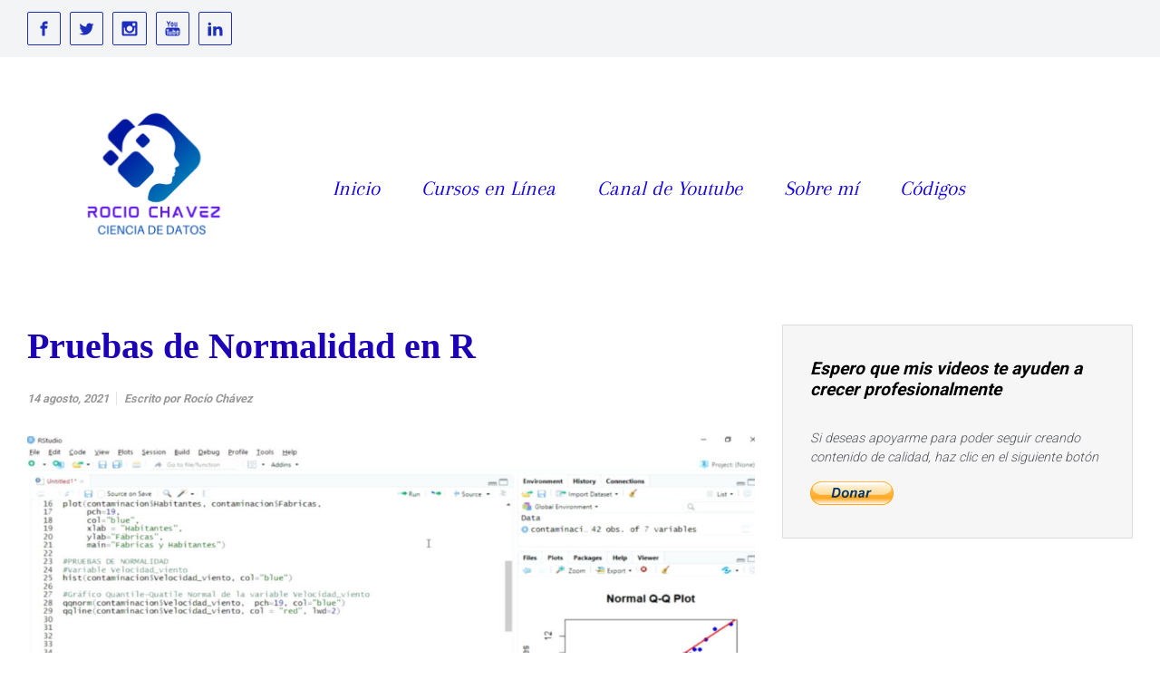

--- FILE ---
content_type: text/html; charset=UTF-8
request_url: https://rociochavezml.com/pruebas-de-normalidad-en-r/
body_size: 12316
content:

    <!DOCTYPE html>
<html itemscope="itemscope" itemtype="http://schema.org/WebPage"lang="es-MX">
    <head>
        <meta charset="UTF-8"/>
        <meta name="viewport" content="width=device-width, initial-scale=1.0"/>
        <meta http-equiv="X-UA-Compatible" content="IE=edge"/>
		<title>Pruebas de Normalidad en R &#8211; Aprende Ciencia de Datos con Roc&iacute;o Ch&aacute;vez</title>
<style type='text/css'>
</style>
<meta name='robots' content='max-image-preview:large' />
<script type='application/javascript'>console.log('PixelYourSite Free version 9.3.6');</script>
<link rel='dns-prefetch' href='//www.googletagmanager.com' />
<link rel="alternate" type="application/rss+xml" title="Aprende Ciencia de Datos con Roc&iacute;o Ch&aacute;vez &raquo; Feed" href="https://rociochavezml.com/feed/" />
<link rel="alternate" type="application/rss+xml" title="Aprende Ciencia de Datos con Roc&iacute;o Ch&aacute;vez &raquo; RSS de los comentarios" href="https://rociochavezml.com/comments/feed/" />
<script type="text/javascript">
window._wpemojiSettings = {"baseUrl":"https:\/\/s.w.org\/images\/core\/emoji\/14.0.0\/72x72\/","ext":".png","svgUrl":"https:\/\/s.w.org\/images\/core\/emoji\/14.0.0\/svg\/","svgExt":".svg","source":{"concatemoji":"https:\/\/rociochavezml.com\/wp-includes\/js\/wp-emoji-release.min.js"}};
/*! This file is auto-generated */
!function(e,a,t){var n,r,o,i=a.createElement("canvas"),p=i.getContext&&i.getContext("2d");function s(e,t){p.clearRect(0,0,i.width,i.height),p.fillText(e,0,0);e=i.toDataURL();return p.clearRect(0,0,i.width,i.height),p.fillText(t,0,0),e===i.toDataURL()}function c(e){var t=a.createElement("script");t.src=e,t.defer=t.type="text/javascript",a.getElementsByTagName("head")[0].appendChild(t)}for(o=Array("flag","emoji"),t.supports={everything:!0,everythingExceptFlag:!0},r=0;r<o.length;r++)t.supports[o[r]]=function(e){if(p&&p.fillText)switch(p.textBaseline="top",p.font="600 32px Arial",e){case"flag":return s("\ud83c\udff3\ufe0f\u200d\u26a7\ufe0f","\ud83c\udff3\ufe0f\u200b\u26a7\ufe0f")?!1:!s("\ud83c\uddfa\ud83c\uddf3","\ud83c\uddfa\u200b\ud83c\uddf3")&&!s("\ud83c\udff4\udb40\udc67\udb40\udc62\udb40\udc65\udb40\udc6e\udb40\udc67\udb40\udc7f","\ud83c\udff4\u200b\udb40\udc67\u200b\udb40\udc62\u200b\udb40\udc65\u200b\udb40\udc6e\u200b\udb40\udc67\u200b\udb40\udc7f");case"emoji":return!s("\ud83e\udef1\ud83c\udffb\u200d\ud83e\udef2\ud83c\udfff","\ud83e\udef1\ud83c\udffb\u200b\ud83e\udef2\ud83c\udfff")}return!1}(o[r]),t.supports.everything=t.supports.everything&&t.supports[o[r]],"flag"!==o[r]&&(t.supports.everythingExceptFlag=t.supports.everythingExceptFlag&&t.supports[o[r]]);t.supports.everythingExceptFlag=t.supports.everythingExceptFlag&&!t.supports.flag,t.DOMReady=!1,t.readyCallback=function(){t.DOMReady=!0},t.supports.everything||(n=function(){t.readyCallback()},a.addEventListener?(a.addEventListener("DOMContentLoaded",n,!1),e.addEventListener("load",n,!1)):(e.attachEvent("onload",n),a.attachEvent("onreadystatechange",function(){"complete"===a.readyState&&t.readyCallback()})),(e=t.source||{}).concatemoji?c(e.concatemoji):e.wpemoji&&e.twemoji&&(c(e.twemoji),c(e.wpemoji)))}(window,document,window._wpemojiSettings);
</script>
<style type="text/css">
img.wp-smiley,
img.emoji {
	display: inline !important;
	border: none !important;
	box-shadow: none !important;
	height: 1em !important;
	width: 1em !important;
	margin: 0 0.07em !important;
	vertical-align: -0.1em !important;
	background: none !important;
	padding: 0 !important;
}
</style>
	<link rel='stylesheet' id='wp-block-library-css' href='https://rociochavezml.com/wp-includes/css/dist/block-library/style.min.css' type='text/css' media='all' />
<link rel='stylesheet' id='classic-theme-styles-css' href='https://rociochavezml.com/wp-includes/css/classic-themes.min.css' type='text/css' media='all' />
<style id='global-styles-inline-css' type='text/css'>
body{--wp--preset--color--black: #000000;--wp--preset--color--cyan-bluish-gray: #abb8c3;--wp--preset--color--white: #ffffff;--wp--preset--color--pale-pink: #f78da7;--wp--preset--color--vivid-red: #cf2e2e;--wp--preset--color--luminous-vivid-orange: #ff6900;--wp--preset--color--luminous-vivid-amber: #fcb900;--wp--preset--color--light-green-cyan: #7bdcb5;--wp--preset--color--vivid-green-cyan: #00d084;--wp--preset--color--pale-cyan-blue: #8ed1fc;--wp--preset--color--vivid-cyan-blue: #0693e3;--wp--preset--color--vivid-purple: #9b51e0;--wp--preset--gradient--vivid-cyan-blue-to-vivid-purple: linear-gradient(135deg,rgba(6,147,227,1) 0%,rgb(155,81,224) 100%);--wp--preset--gradient--light-green-cyan-to-vivid-green-cyan: linear-gradient(135deg,rgb(122,220,180) 0%,rgb(0,208,130) 100%);--wp--preset--gradient--luminous-vivid-amber-to-luminous-vivid-orange: linear-gradient(135deg,rgba(252,185,0,1) 0%,rgba(255,105,0,1) 100%);--wp--preset--gradient--luminous-vivid-orange-to-vivid-red: linear-gradient(135deg,rgba(255,105,0,1) 0%,rgb(207,46,46) 100%);--wp--preset--gradient--very-light-gray-to-cyan-bluish-gray: linear-gradient(135deg,rgb(238,238,238) 0%,rgb(169,184,195) 100%);--wp--preset--gradient--cool-to-warm-spectrum: linear-gradient(135deg,rgb(74,234,220) 0%,rgb(151,120,209) 20%,rgb(207,42,186) 40%,rgb(238,44,130) 60%,rgb(251,105,98) 80%,rgb(254,248,76) 100%);--wp--preset--gradient--blush-light-purple: linear-gradient(135deg,rgb(255,206,236) 0%,rgb(152,150,240) 100%);--wp--preset--gradient--blush-bordeaux: linear-gradient(135deg,rgb(254,205,165) 0%,rgb(254,45,45) 50%,rgb(107,0,62) 100%);--wp--preset--gradient--luminous-dusk: linear-gradient(135deg,rgb(255,203,112) 0%,rgb(199,81,192) 50%,rgb(65,88,208) 100%);--wp--preset--gradient--pale-ocean: linear-gradient(135deg,rgb(255,245,203) 0%,rgb(182,227,212) 50%,rgb(51,167,181) 100%);--wp--preset--gradient--electric-grass: linear-gradient(135deg,rgb(202,248,128) 0%,rgb(113,206,126) 100%);--wp--preset--gradient--midnight: linear-gradient(135deg,rgb(2,3,129) 0%,rgb(40,116,252) 100%);--wp--preset--duotone--dark-grayscale: url('#wp-duotone-dark-grayscale');--wp--preset--duotone--grayscale: url('#wp-duotone-grayscale');--wp--preset--duotone--purple-yellow: url('#wp-duotone-purple-yellow');--wp--preset--duotone--blue-red: url('#wp-duotone-blue-red');--wp--preset--duotone--midnight: url('#wp-duotone-midnight');--wp--preset--duotone--magenta-yellow: url('#wp-duotone-magenta-yellow');--wp--preset--duotone--purple-green: url('#wp-duotone-purple-green');--wp--preset--duotone--blue-orange: url('#wp-duotone-blue-orange');--wp--preset--font-size--small: 13px;--wp--preset--font-size--medium: 20px;--wp--preset--font-size--large: 36px;--wp--preset--font-size--x-large: 42px;--wp--preset--spacing--20: 0.44rem;--wp--preset--spacing--30: 0.67rem;--wp--preset--spacing--40: 1rem;--wp--preset--spacing--50: 1.5rem;--wp--preset--spacing--60: 2.25rem;--wp--preset--spacing--70: 3.38rem;--wp--preset--spacing--80: 5.06rem;--wp--preset--shadow--natural: 6px 6px 9px rgba(0, 0, 0, 0.2);--wp--preset--shadow--deep: 12px 12px 50px rgba(0, 0, 0, 0.4);--wp--preset--shadow--sharp: 6px 6px 0px rgba(0, 0, 0, 0.2);--wp--preset--shadow--outlined: 6px 6px 0px -3px rgba(255, 255, 255, 1), 6px 6px rgba(0, 0, 0, 1);--wp--preset--shadow--crisp: 6px 6px 0px rgba(0, 0, 0, 1);}:where(.is-layout-flex){gap: 0.5em;}body .is-layout-flow > .alignleft{float: left;margin-inline-start: 0;margin-inline-end: 2em;}body .is-layout-flow > .alignright{float: right;margin-inline-start: 2em;margin-inline-end: 0;}body .is-layout-flow > .aligncenter{margin-left: auto !important;margin-right: auto !important;}body .is-layout-constrained > .alignleft{float: left;margin-inline-start: 0;margin-inline-end: 2em;}body .is-layout-constrained > .alignright{float: right;margin-inline-start: 2em;margin-inline-end: 0;}body .is-layout-constrained > .aligncenter{margin-left: auto !important;margin-right: auto !important;}body .is-layout-constrained > :where(:not(.alignleft):not(.alignright):not(.alignfull)){max-width: var(--wp--style--global--content-size);margin-left: auto !important;margin-right: auto !important;}body .is-layout-constrained > .alignwide{max-width: var(--wp--style--global--wide-size);}body .is-layout-flex{display: flex;}body .is-layout-flex{flex-wrap: wrap;align-items: center;}body .is-layout-flex > *{margin: 0;}:where(.wp-block-columns.is-layout-flex){gap: 2em;}.has-black-color{color: var(--wp--preset--color--black) !important;}.has-cyan-bluish-gray-color{color: var(--wp--preset--color--cyan-bluish-gray) !important;}.has-white-color{color: var(--wp--preset--color--white) !important;}.has-pale-pink-color{color: var(--wp--preset--color--pale-pink) !important;}.has-vivid-red-color{color: var(--wp--preset--color--vivid-red) !important;}.has-luminous-vivid-orange-color{color: var(--wp--preset--color--luminous-vivid-orange) !important;}.has-luminous-vivid-amber-color{color: var(--wp--preset--color--luminous-vivid-amber) !important;}.has-light-green-cyan-color{color: var(--wp--preset--color--light-green-cyan) !important;}.has-vivid-green-cyan-color{color: var(--wp--preset--color--vivid-green-cyan) !important;}.has-pale-cyan-blue-color{color: var(--wp--preset--color--pale-cyan-blue) !important;}.has-vivid-cyan-blue-color{color: var(--wp--preset--color--vivid-cyan-blue) !important;}.has-vivid-purple-color{color: var(--wp--preset--color--vivid-purple) !important;}.has-black-background-color{background-color: var(--wp--preset--color--black) !important;}.has-cyan-bluish-gray-background-color{background-color: var(--wp--preset--color--cyan-bluish-gray) !important;}.has-white-background-color{background-color: var(--wp--preset--color--white) !important;}.has-pale-pink-background-color{background-color: var(--wp--preset--color--pale-pink) !important;}.has-vivid-red-background-color{background-color: var(--wp--preset--color--vivid-red) !important;}.has-luminous-vivid-orange-background-color{background-color: var(--wp--preset--color--luminous-vivid-orange) !important;}.has-luminous-vivid-amber-background-color{background-color: var(--wp--preset--color--luminous-vivid-amber) !important;}.has-light-green-cyan-background-color{background-color: var(--wp--preset--color--light-green-cyan) !important;}.has-vivid-green-cyan-background-color{background-color: var(--wp--preset--color--vivid-green-cyan) !important;}.has-pale-cyan-blue-background-color{background-color: var(--wp--preset--color--pale-cyan-blue) !important;}.has-vivid-cyan-blue-background-color{background-color: var(--wp--preset--color--vivid-cyan-blue) !important;}.has-vivid-purple-background-color{background-color: var(--wp--preset--color--vivid-purple) !important;}.has-black-border-color{border-color: var(--wp--preset--color--black) !important;}.has-cyan-bluish-gray-border-color{border-color: var(--wp--preset--color--cyan-bluish-gray) !important;}.has-white-border-color{border-color: var(--wp--preset--color--white) !important;}.has-pale-pink-border-color{border-color: var(--wp--preset--color--pale-pink) !important;}.has-vivid-red-border-color{border-color: var(--wp--preset--color--vivid-red) !important;}.has-luminous-vivid-orange-border-color{border-color: var(--wp--preset--color--luminous-vivid-orange) !important;}.has-luminous-vivid-amber-border-color{border-color: var(--wp--preset--color--luminous-vivid-amber) !important;}.has-light-green-cyan-border-color{border-color: var(--wp--preset--color--light-green-cyan) !important;}.has-vivid-green-cyan-border-color{border-color: var(--wp--preset--color--vivid-green-cyan) !important;}.has-pale-cyan-blue-border-color{border-color: var(--wp--preset--color--pale-cyan-blue) !important;}.has-vivid-cyan-blue-border-color{border-color: var(--wp--preset--color--vivid-cyan-blue) !important;}.has-vivid-purple-border-color{border-color: var(--wp--preset--color--vivid-purple) !important;}.has-vivid-cyan-blue-to-vivid-purple-gradient-background{background: var(--wp--preset--gradient--vivid-cyan-blue-to-vivid-purple) !important;}.has-light-green-cyan-to-vivid-green-cyan-gradient-background{background: var(--wp--preset--gradient--light-green-cyan-to-vivid-green-cyan) !important;}.has-luminous-vivid-amber-to-luminous-vivid-orange-gradient-background{background: var(--wp--preset--gradient--luminous-vivid-amber-to-luminous-vivid-orange) !important;}.has-luminous-vivid-orange-to-vivid-red-gradient-background{background: var(--wp--preset--gradient--luminous-vivid-orange-to-vivid-red) !important;}.has-very-light-gray-to-cyan-bluish-gray-gradient-background{background: var(--wp--preset--gradient--very-light-gray-to-cyan-bluish-gray) !important;}.has-cool-to-warm-spectrum-gradient-background{background: var(--wp--preset--gradient--cool-to-warm-spectrum) !important;}.has-blush-light-purple-gradient-background{background: var(--wp--preset--gradient--blush-light-purple) !important;}.has-blush-bordeaux-gradient-background{background: var(--wp--preset--gradient--blush-bordeaux) !important;}.has-luminous-dusk-gradient-background{background: var(--wp--preset--gradient--luminous-dusk) !important;}.has-pale-ocean-gradient-background{background: var(--wp--preset--gradient--pale-ocean) !important;}.has-electric-grass-gradient-background{background: var(--wp--preset--gradient--electric-grass) !important;}.has-midnight-gradient-background{background: var(--wp--preset--gradient--midnight) !important;}.has-small-font-size{font-size: var(--wp--preset--font-size--small) !important;}.has-medium-font-size{font-size: var(--wp--preset--font-size--medium) !important;}.has-large-font-size{font-size: var(--wp--preset--font-size--large) !important;}.has-x-large-font-size{font-size: var(--wp--preset--font-size--x-large) !important;}
.wp-block-navigation a:where(:not(.wp-element-button)){color: inherit;}
:where(.wp-block-columns.is-layout-flex){gap: 2em;}
.wp-block-pullquote{font-size: 1.5em;line-height: 1.6;}
</style>
<link rel='stylesheet' id='contact-form-7-css' href='https://rociochavezml.com/wp-content/plugins/contact-form-7/includes/css/styles.css' type='text/css' media='all' />
<link rel='stylesheet' id='evolve-bootstrap-css' href='https://rociochavezml.com/wp-content/themes/evolve/assets/css/bootstrap.min.css' type='text/css' media='all' />
<link rel='stylesheet' id='evolve-fw-css' href='https://rociochavezml.com/wp-content/themes/evolve/assets/css/fw-all.min.css' type='text/css' media='all' />
<link rel='stylesheet' id='evolve-style-css' href='https://rociochavezml.com/wp-content/themes/evolve/style.css' type='text/css' media='all' />
<style id='evolve-style-inline-css' type='text/css'>
 .navbar-nav .nav-link:focus, .navbar-nav .nav-link:hover, .navbar-nav .active > .nav-link, .navbar-nav .nav-link.active, .navbar-nav .nav-link.show, .navbar-nav .show > .nav-link, .navbar-nav li.menu-item.current-menu-item > a, .navbar-nav li.menu-item.current-menu-parent > a, .navbar-nav li.menu-item.current-menu-ancestor > a, .navbar-nav li a:hover, .navbar-nav li:hover > a, .navbar-nav li:hover, .social-media-links a:hover { color: #8224e3; } .thumbnail-post:hover img { -webkit-transform: scale(1.1,1.1); -ms-transform: scale(1.1,1.1); transform: scale(1.1,1.1); } .thumbnail-post:hover .mask { opacity: 1; } .thumbnail-post:hover .icon { opacity: 1; top: 50%; margin-top: -25px; } #wrapper { margin: 0; width: 100%; } .content { background-color: #ffffff; } .content { padding-top: 2rem; padding-bottom: 0rem; } .navbar-nav .dropdown-menu { background-color: #ffffff; } .navbar-nav .dropdown-item:focus, .navbar-nav .dropdown-item:hover { background: none; } .menu-header, .sticky-header { background-color: #ffffff; background: -webkit-gradient(linear, left top, left bottom, color-stop(50%, #ffffff ), to( #f3f3f3 )); background: -o-linear-gradient(top, ##ffffff 50%, #f3f3f3 100%); background: linear-gradient(to bottom, #ffffff 50%, #f3f3f3 100%); border-color: #f3f3f3; -webkit-box-shadow: 0 1px 0 rgba(255, 255, 255, .2) inset, 0 0 2px rgba(255, 255, 255, .2) inset, 0 0 10px rgba(0, 0, 0, .1) inset, 0 1px 2px rgba(0, 0, 0, .1); box-shadow: 0 1px 0 rgba(255, 255, 255, .2) inset, 0 0 2px rgba(255, 255, 255, .2) inset, 0 0 10px rgba(0, 0, 0, .1) inset, 0 1px 2px rgba(0, 0, 0, .1); text-shadow: 0 1px 0 rgba(255, 255, 255, .8); } .header-v1 .header-search .form-control:focus, .sticky-header .header-search .form-control:focus { background-color: #f3f3f3; } .top-bar { background: #f2f4f6; } .footer { background: #000044; } .header-pattern { background-color: #ffffff; } .header-search .form-control, .header-search .form-control:focus, .header-search .form-control::placeholder { color: #1300ea; } body { font-size: 1rem; font-family: Roboto; font-style: italic; font-weight: 700; color: #8224e3; } #website-title, #website-title a { font-size: 39px; font-family: Arapey; font-style: bold italic; color: #010e9b; } #tagline { font-size: 28px; font-weight: 0; color: #010e9b; } .post-title, .post-title a, .blog-title { font-size: 35px; font-family: Antonio; font-style: normal; font-weight: 700; color: #1d01b7; } .post-content { font-size: 30px; font-family: Antonio; font-style: normal; font-weight: 400; color: #8224e3; } body{ color:#8224e3; } #sticky-title { font-size: 1.6rem; font-family: Roboto; font-style: normal; font-weight: 700; color: #3d32ba; } .page-nav a, .navbar-nav .nav-link, .navbar-nav .dropdown-item, .navbar-nav .dropdown-menu, .menu-header, .header-wrapper .header-search, .sticky-header, .navbar-toggler { font-size: 23px; font-family: Arapey; font-style: bold; font-weight: 400; color: #1300ea; } .widget-title, .widget-title a.rsswidget { font-size: 1.2rem; font-family: Roboto; font-weight: 700; color: #000000; } .widget-content, .aside, .aside a { font-size: .9rem; font-family: Roboto; font-weight: 300; color: #51545c; }.widget-content, .widget-content a, .widget-content .tab-holder .news-list li .post-holder a, .widget-content .tab-holder .news-list li .post-holder .meta{ color:#51545c; } h1 { font-size: 2.9rem; font-family: Roboto; font-weight: 500; color: #000000; } h2 { font-size: 2.5rem; font-family: Roboto; font-weight: 500; color: #000000; } h3 { font-size: 1.75rem; font-family: Roboto; font-weight: 500; color: #000000; } h4 { font-size: 1.7rem; font-family: Roboto; font-weight: 500; color: #000000; } h5 { font-size: 1.25rem; font-family: Roboto; font-weight: 500; color: #000000; } h6 { font-size: .9rem; font-family: Roboto; font-weight: 500; color: #000000; } #copyright, #copyright a { font-size: .7rem; font-family: Roboto; font-style: normal; font-weight: 300; color: #ffffff; } #website-title, #tagline { float: none; margin: 5px auto; } .header-logo-container img { float: none; } #website-title, #tagline, .header-logo-container { display:inline-block; text-align:center; width:100%; } #website-title, #tagline { position: relative; } #backtotop { right: 2rem; } .widget-content { padding: 30px; } a, .page-link, .page-link:hover, code, .widget_calendar tbody a, .page-numbers.current { color: #7a9cad; } .breadcrumb-item:last-child, .breadcrumb-item+.breadcrumb-item::before, .widget a, .post-meta, .post-meta a, .navigation a, .post-content .number-pagination a:link, #wp-calendar td, .no-comment, .comment-meta, .comment-meta a, blockquote, .price del { color: #999999; } a:hover { color: #8eb0c1; } .header { padding-top: 25px; padding-bottom: 0px; } .header.container { padding-left: 30px; padding-right: 30px; } .page-nav ul > li, .navbar-nav > li { padding: 0 15px; } .social-media-links a { color: #1d2dbd; border: 1px solid; border-radius: 2px; padding: 8px; } .social-media-links .icon { height: 1.2rem; width: 1.2rem; } .header-block { background-color: #595959; background: -o-radial-gradient(circle, #595959, #4a4a4a); background: radial-gradient(circle, #595959, #4a4a4a); background-repeat: no-repeat; } .btn, a.btn, button, .button, .widget .button, input#submit, input[type=submit], .post-content a.btn, .woocommerce .button { background: #492fb1; background-image: -webkit-gradient( linear, left bottom, left top, from(#492fb1), to(#492fb1) ); background-image: -o-linear-gradient( bottom, #492fb1, #492fb1 ); background-image: linear-gradient( to top, #492fb1, #492fb1 ); color: #ffffff; border-color: #492fb1; border-radius: 2em; border-width: 3px; border-style: solid; } .btn:hover, a.btn:hover, button:hover, .button:hover, .widget .button:hover, input#submit:hover, input[type=submit]:hover, .carousel-control-button:hover, .header-wrapper .woocommerce-menu .btn:hover { color: #ffffff; border-color: #313a43; background: #097ec7; background-image: -webkit-gradient( linear, left bottom, left top, from( #313a43 ), to( #097ec7 ) ); background-image: -o-linear-gradient( bottom, #313a43, #097ec7 ); background-image: linear-gradient( to top, #313a43, #097ec7 ); border-width: 3px; border-style: solid; } input[type=text], input[type=email], input[type=url], input[type=password], input[type=file], input[type=tel], textarea, select, .form-control, .form-control:focus, .select2-container--default .select2-selection--single, a.wpml-ls-item-toggle, .wpml-ls-sub-menu a { background-color: #fcfcfc; border-color: #fcfcfc; color: #888888; } .custom-checkbox .custom-control-input:checked~.custom-control-label::before, .custom-radio .custom-control-input:checked~.custom-control-label::before, .nav-pills .nav-link.active, .dropdown-item.active, .dropdown-item:active, .woocommerce-store-notice, .comment-author .fn .badge-primary, .widget.woocommerce .count, .woocommerce-review-link, .woocommerce .onsale, .stars a:hover, .stars a.active { background: #492fb1; } .form-control:focus, .input-text:focus, input[type=text]:focus, input[type=email]:focus, input[type=url]:focus, input[type=password]:focus, input[type=file]:focus, input[type=tel]:focus, textarea:focus, .page-link:focus, select:focus { border-color: transparent; box-shadow: 0 0 .7rem rgba(73, 47, 177, 0.9); } .custom-control-input:focus~.custom-control-label::before { box-shadow: 0 0 0 1px #fff, 0 0 0 0.2rem  rgba(73, 47, 177, 0.25); } .btn.focus, .btn:focus { box-shadow: 0 0 0 0.2rem rgba(73, 47, 177, 0.25); } :focus { outline-color: rgba(73, 47, 177, 0.25); } code { border-left-color: #492fb1; } @media (min-width: 992px), (min-width: 1200px), (min-width: 1530px) and (max-width: 1198.98px) { .container { width: 100%; max-width: 1470px; } .header-block .container:first-child { width: 100%; } .posts.card-deck > .card { min-width: calc(50% - 30px); max-width: calc(50% - 30px); } .posts.card-deck > .card.p-4 { min-width: calc(50% - 2rem); max-width: calc(50% - 2rem); }} @media (max-width: 991.98px) { .posts.card-deck > .card { min-width: calc(50% - 30px); max-width: calc(50% - 30px); } .posts.card-deck > .card.p-4 { min-width: calc(50% - 2rem); max-width: calc(50% - 2rem); }} @media (min-width: 768px) { .sticky-header { width: 100%; left: 0; right: 0; margin: 0 auto; z-index: 99999; } .page-nav, .header-wrapper .main-menu { padding-top: 8px; padding-bottom: 8px; } #website-title { margin: 0; } a:hover .link-effect, a:focus .link-effect { -webkit-transform: translateY(-100%); -ms-transform: translateY(-100%); transform: translateY(-100%); } .posts.card-columns { -webkit-column-count: 2; column-count: 2; } .header-v2 .social-media-links li:first-child a { margin-left: 0; } .header-v2 .search-form .icon-search { right: 41px; } .header-v2 .header-search .form-control { margin-right: 16px; width: 240px; padding-left: 25px; padding-right: 45px; text-indent: 1px; background: #f3f3f3; }} @media (max-width: 767.98px) { .navbar-nav .menu-item-has-children ul li .dropdown-toggle { padding-bottom: .7rem; } .navbar-nav .menu-item-has-children .dropdown-menu { margin-top: 0; } .page-nav ul li, .page-nav ul, .navbar-nav li, .navbar-nav, .navbar-nav .dropdown-menu, .navbar-toggler { border-color: #f3f3f3; } .navbar-toggler, .page-nav ul li, .page-nav ul, .navbar-nav li, .navbar-nav, .navbar-nav .dropdown-menu { background: #f7f7f7; } .posts.card-columns { -webkit-column-count: 1; column-count: 1; } .posts.card-deck > .card { min-width: calc(100% - 30px); max-width: 100%; } .posts.card-deck > .card.p-4 { min-width: calc(100% - 2rem); max-width: 100%; } .header-v2 .search-form .form-control:focus { background: #f7f7f7; }} @media (min-width: 576px) {} @media (max-width: 575.98px) { .header-v2 .search-form .form-control { background: #f7f7f7; }}
</style>
<script type='text/javascript' src='https://rociochavezml.com/wp-includes/js/jquery/jquery.min.js' id='jquery-core-js'></script>
<script type='text/javascript' src='https://rociochavezml.com/wp-includes/js/jquery/jquery-migrate.min.js' id='jquery-migrate-js'></script>
<script type='text/javascript' src='https://rociochavezml.com/wp-content/plugins/pixelyoursite/dist/scripts/jquery.bind-first-0.2.3.min.js' id='jquery-bind-first-js'></script>
<script type='text/javascript' src='https://rociochavezml.com/wp-content/plugins/pixelyoursite/dist/scripts/js.cookie-2.1.3.min.js' id='js-cookie-pys-js'></script>
<script type='text/javascript' id='pys-js-extra'>
/* <![CDATA[ */
var pysOptions = {"staticEvents":{"facebook":{"init_event":[{"delay":0,"type":"static","name":"PageView","pixelIds":["129903755745938"],"eventID":"cdd66183-4981-4228-918c-5a1b5f352ed6","params":{"post_category":"BLOG","page_title":"Pruebas de Normalidad en R","post_type":"post","post_id":957,"plugin":"PixelYourSite","user_role":"guest","event_url":"rociochavezml.com\/pruebas-de-normalidad-en-r\/"},"e_id":"init_event","ids":[],"hasTimeWindow":false,"timeWindow":0,"woo_order":"","edd_order":""}]}},"dynamicEvents":{"automatic_event_form":{"facebook":{"delay":0,"type":"dyn","name":"Form","pixelIds":["129903755745938"],"eventID":"d84567b5-f55f-4539-b338-841206cb5562","params":{"page_title":"Pruebas de Normalidad en R","post_type":"post","post_id":957,"plugin":"PixelYourSite","user_role":"guest","event_url":"rociochavezml.com\/pruebas-de-normalidad-en-r\/"},"e_id":"automatic_event_form","ids":[],"hasTimeWindow":false,"timeWindow":0,"woo_order":"","edd_order":""}},"automatic_event_download":{"facebook":{"delay":0,"type":"dyn","name":"Download","extensions":["","doc","exe","js","pdf","ppt","tgz","zip","xls"],"pixelIds":["129903755745938"],"eventID":"d0df219a-5b2c-4d8a-a04c-85178ef83d5c","params":{"page_title":"Pruebas de Normalidad en R","post_type":"post","post_id":957,"plugin":"PixelYourSite","user_role":"guest","event_url":"rociochavezml.com\/pruebas-de-normalidad-en-r\/"},"e_id":"automatic_event_download","ids":[],"hasTimeWindow":false,"timeWindow":0,"woo_order":"","edd_order":""}},"automatic_event_comment":{"facebook":{"delay":0,"type":"dyn","name":"Comment","pixelIds":["129903755745938"],"eventID":"4a2963ad-23f6-4e54-b160-aac84de45211","params":{"page_title":"Pruebas de Normalidad en R","post_type":"post","post_id":957,"plugin":"PixelYourSite","user_role":"guest","event_url":"rociochavezml.com\/pruebas-de-normalidad-en-r\/"},"e_id":"automatic_event_comment","ids":[],"hasTimeWindow":false,"timeWindow":0,"woo_order":"","edd_order":""}}},"triggerEvents":[],"triggerEventTypes":[],"facebook":{"pixelIds":["129903755745938"],"advancedMatching":[],"removeMetadata":false,"contentParams":{"post_type":"post","post_id":957,"content_name":"Pruebas de Normalidad en R","categories":"BLOG","tags":"ciencia de datos, Datascience, estadistica, Machinelearning"},"commentEventEnabled":true,"wooVariableAsSimple":false,"downloadEnabled":true,"formEventEnabled":true,"ajaxForServerEvent":true,"serverApiEnabled":false,"wooCRSendFromServer":false},"debug":"","siteUrl":"https:\/\/rociochavezml.com","ajaxUrl":"https:\/\/rociochavezml.com\/wp-admin\/admin-ajax.php","ajax_event":"6fdccb3e23","enable_remove_download_url_param":"1","cookie_duration":"7","last_visit_duration":"60","enable_success_send_form":"","gdpr":{"ajax_enabled":false,"all_disabled_by_api":false,"facebook_disabled_by_api":false,"analytics_disabled_by_api":false,"google_ads_disabled_by_api":false,"pinterest_disabled_by_api":false,"bing_disabled_by_api":false,"facebook_prior_consent_enabled":true,"analytics_prior_consent_enabled":true,"google_ads_prior_consent_enabled":null,"pinterest_prior_consent_enabled":true,"bing_prior_consent_enabled":true,"cookiebot_integration_enabled":false,"cookiebot_facebook_consent_category":"marketing","cookiebot_analytics_consent_category":"statistics","cookiebot_google_ads_consent_category":null,"cookiebot_pinterest_consent_category":"marketing","cookiebot_bing_consent_category":"marketing","consent_magic_integration_enabled":false,"real_cookie_banner_integration_enabled":false,"cookie_notice_integration_enabled":false,"cookie_law_info_integration_enabled":false},"woo":{"enabled":false},"edd":{"enabled":false}};
/* ]]> */
</script>
<script type='text/javascript' src='https://rociochavezml.com/wp-content/plugins/pixelyoursite/dist/scripts/public.js' id='pys-js'></script>

<!-- Fragmento de código de Google Analytics añadido por Site Kit -->
<script type='text/javascript' src='https://www.googletagmanager.com/gtag/js?id=UA-173180457-1' id='google_gtagjs-js' async></script>
<script type='text/javascript' id='google_gtagjs-js-after'>
window.dataLayer = window.dataLayer || [];function gtag(){dataLayer.push(arguments);}
gtag('set', 'linker', {"domains":["rociochavezml.com"]} );
gtag("js", new Date());
gtag("set", "developer_id.dZTNiMT", true);
gtag("config", "UA-173180457-1", {"anonymize_ip":true});
</script>

<!-- Final del fragmento de código de Google Analytics añadido por Site Kit -->
<link rel="https://api.w.org/" href="https://rociochavezml.com/wp-json/" /><link rel="alternate" type="application/json" href="https://rociochavezml.com/wp-json/wp/v2/posts/957" /><link rel="EditURI" type="application/rsd+xml" title="RSD" href="https://rociochavezml.com/xmlrpc.php?rsd" />
<link rel="wlwmanifest" type="application/wlwmanifest+xml" href="https://rociochavezml.com/wp-includes/wlwmanifest.xml" />
<meta name="generator" content="WordPress 6.2.8" />
<link rel="canonical" href="https://rociochavezml.com/pruebas-de-normalidad-en-r/" />
<link rel='shortlink' href='https://rociochavezml.com/?p=957' />
<link rel="alternate" type="application/json+oembed" href="https://rociochavezml.com/wp-json/oembed/1.0/embed?url=https%3A%2F%2Frociochavezml.com%2Fpruebas-de-normalidad-en-r%2F" />
<link rel="alternate" type="text/xml+oembed" href="https://rociochavezml.com/wp-json/oembed/1.0/embed?url=https%3A%2F%2Frociochavezml.com%2Fpruebas-de-normalidad-en-r%2F&#038;format=xml" />
<meta name="generator" content="Site Kit by Google 1.99.0" />
<!-- Fragmento de código de Google Adsense añadido por Site Kit -->
<meta name="google-adsense-platform-account" content="ca-host-pub-2644536267352236">
<meta name="google-adsense-platform-domain" content="sitekit.withgoogle.com">
<!-- Final del fragmento de código de Google Adsense añadido por Site Kit -->
<style type="text/css" id="custom-background-css">
body.custom-background { background-color: #ffffff; }
</style>
	<link rel="icon" href="https://rociochavezml.com/wp-content/uploads/2022/11/cropped-icono-pestanas-web-32x32.png" sizes="32x32" />
<link rel="icon" href="https://rociochavezml.com/wp-content/uploads/2022/11/cropped-icono-pestanas-web-192x192.png" sizes="192x192" />
<link rel="apple-touch-icon" href="https://rociochavezml.com/wp-content/uploads/2022/11/cropped-icono-pestanas-web-180x180.png" />
<meta name="msapplication-TileImage" content="https://rociochavezml.com/wp-content/uploads/2022/11/cropped-icono-pestanas-web-270x270.png" />
		<style type="text/css" id="wp-custom-css">
			.header-logo-container img {
	
height: auto;
max-width: 70%;
}

#website-title, #tagline {
		font-weight: 600;
}


.post-title{
				font-family: Futura;
				font-size: 40px;
      	font-weight: 800;
				
}		</style>
		    </head>
<body class="post-template-default single single-post postid-957 single-format-standard custom-background wp-custom-logo" itemscope="itemscope" itemtype="http://schema.org/WebPage">
<svg xmlns="http://www.w3.org/2000/svg" viewBox="0 0 0 0" width="0" height="0" focusable="false" role="none" style="visibility: hidden; position: absolute; left: -9999px; overflow: hidden;" ><defs><filter id="wp-duotone-dark-grayscale"><feColorMatrix color-interpolation-filters="sRGB" type="matrix" values=" .299 .587 .114 0 0 .299 .587 .114 0 0 .299 .587 .114 0 0 .299 .587 .114 0 0 " /><feComponentTransfer color-interpolation-filters="sRGB" ><feFuncR type="table" tableValues="0 0.49803921568627" /><feFuncG type="table" tableValues="0 0.49803921568627" /><feFuncB type="table" tableValues="0 0.49803921568627" /><feFuncA type="table" tableValues="1 1" /></feComponentTransfer><feComposite in2="SourceGraphic" operator="in" /></filter></defs></svg><svg xmlns="http://www.w3.org/2000/svg" viewBox="0 0 0 0" width="0" height="0" focusable="false" role="none" style="visibility: hidden; position: absolute; left: -9999px; overflow: hidden;" ><defs><filter id="wp-duotone-grayscale"><feColorMatrix color-interpolation-filters="sRGB" type="matrix" values=" .299 .587 .114 0 0 .299 .587 .114 0 0 .299 .587 .114 0 0 .299 .587 .114 0 0 " /><feComponentTransfer color-interpolation-filters="sRGB" ><feFuncR type="table" tableValues="0 1" /><feFuncG type="table" tableValues="0 1" /><feFuncB type="table" tableValues="0 1" /><feFuncA type="table" tableValues="1 1" /></feComponentTransfer><feComposite in2="SourceGraphic" operator="in" /></filter></defs></svg><svg xmlns="http://www.w3.org/2000/svg" viewBox="0 0 0 0" width="0" height="0" focusable="false" role="none" style="visibility: hidden; position: absolute; left: -9999px; overflow: hidden;" ><defs><filter id="wp-duotone-purple-yellow"><feColorMatrix color-interpolation-filters="sRGB" type="matrix" values=" .299 .587 .114 0 0 .299 .587 .114 0 0 .299 .587 .114 0 0 .299 .587 .114 0 0 " /><feComponentTransfer color-interpolation-filters="sRGB" ><feFuncR type="table" tableValues="0.54901960784314 0.98823529411765" /><feFuncG type="table" tableValues="0 1" /><feFuncB type="table" tableValues="0.71764705882353 0.25490196078431" /><feFuncA type="table" tableValues="1 1" /></feComponentTransfer><feComposite in2="SourceGraphic" operator="in" /></filter></defs></svg><svg xmlns="http://www.w3.org/2000/svg" viewBox="0 0 0 0" width="0" height="0" focusable="false" role="none" style="visibility: hidden; position: absolute; left: -9999px; overflow: hidden;" ><defs><filter id="wp-duotone-blue-red"><feColorMatrix color-interpolation-filters="sRGB" type="matrix" values=" .299 .587 .114 0 0 .299 .587 .114 0 0 .299 .587 .114 0 0 .299 .587 .114 0 0 " /><feComponentTransfer color-interpolation-filters="sRGB" ><feFuncR type="table" tableValues="0 1" /><feFuncG type="table" tableValues="0 0.27843137254902" /><feFuncB type="table" tableValues="0.5921568627451 0.27843137254902" /><feFuncA type="table" tableValues="1 1" /></feComponentTransfer><feComposite in2="SourceGraphic" operator="in" /></filter></defs></svg><svg xmlns="http://www.w3.org/2000/svg" viewBox="0 0 0 0" width="0" height="0" focusable="false" role="none" style="visibility: hidden; position: absolute; left: -9999px; overflow: hidden;" ><defs><filter id="wp-duotone-midnight"><feColorMatrix color-interpolation-filters="sRGB" type="matrix" values=" .299 .587 .114 0 0 .299 .587 .114 0 0 .299 .587 .114 0 0 .299 .587 .114 0 0 " /><feComponentTransfer color-interpolation-filters="sRGB" ><feFuncR type="table" tableValues="0 0" /><feFuncG type="table" tableValues="0 0.64705882352941" /><feFuncB type="table" tableValues="0 1" /><feFuncA type="table" tableValues="1 1" /></feComponentTransfer><feComposite in2="SourceGraphic" operator="in" /></filter></defs></svg><svg xmlns="http://www.w3.org/2000/svg" viewBox="0 0 0 0" width="0" height="0" focusable="false" role="none" style="visibility: hidden; position: absolute; left: -9999px; overflow: hidden;" ><defs><filter id="wp-duotone-magenta-yellow"><feColorMatrix color-interpolation-filters="sRGB" type="matrix" values=" .299 .587 .114 0 0 .299 .587 .114 0 0 .299 .587 .114 0 0 .299 .587 .114 0 0 " /><feComponentTransfer color-interpolation-filters="sRGB" ><feFuncR type="table" tableValues="0.78039215686275 1" /><feFuncG type="table" tableValues="0 0.94901960784314" /><feFuncB type="table" tableValues="0.35294117647059 0.47058823529412" /><feFuncA type="table" tableValues="1 1" /></feComponentTransfer><feComposite in2="SourceGraphic" operator="in" /></filter></defs></svg><svg xmlns="http://www.w3.org/2000/svg" viewBox="0 0 0 0" width="0" height="0" focusable="false" role="none" style="visibility: hidden; position: absolute; left: -9999px; overflow: hidden;" ><defs><filter id="wp-duotone-purple-green"><feColorMatrix color-interpolation-filters="sRGB" type="matrix" values=" .299 .587 .114 0 0 .299 .587 .114 0 0 .299 .587 .114 0 0 .299 .587 .114 0 0 " /><feComponentTransfer color-interpolation-filters="sRGB" ><feFuncR type="table" tableValues="0.65098039215686 0.40392156862745" /><feFuncG type="table" tableValues="0 1" /><feFuncB type="table" tableValues="0.44705882352941 0.4" /><feFuncA type="table" tableValues="1 1" /></feComponentTransfer><feComposite in2="SourceGraphic" operator="in" /></filter></defs></svg><svg xmlns="http://www.w3.org/2000/svg" viewBox="0 0 0 0" width="0" height="0" focusable="false" role="none" style="visibility: hidden; position: absolute; left: -9999px; overflow: hidden;" ><defs><filter id="wp-duotone-blue-orange"><feColorMatrix color-interpolation-filters="sRGB" type="matrix" values=" .299 .587 .114 0 0 .299 .587 .114 0 0 .299 .587 .114 0 0 .299 .587 .114 0 0 " /><feComponentTransfer color-interpolation-filters="sRGB" ><feFuncR type="table" tableValues="0.098039215686275 1" /><feFuncG type="table" tableValues="0 0.66274509803922" /><feFuncB type="table" tableValues="0.84705882352941 0.41960784313725" /><feFuncA type="table" tableValues="1 1" /></feComponentTransfer><feComposite in2="SourceGraphic" operator="in" /></filter></defs></svg><a class="btn screen-reader-text sr-only sr-only-focusable"
   href="#primary">Saltar al contenido principal</a>

<div id="wrapper"><header class="header-v2 header-wrapper" role="banner" itemscope="itemscope" itemtype="http://schema.org/WPHeader">
    <div class="top-bar py-2">
        <div class="container">
            <div class="row align-items-center">
                <div class="col-md-6 col-sm-12">
					
        <ul class="social-media-links mr-md-3 float-md-left">

			
                <li><a target="_blank" href="https://www.facebook.com/rociochavezml/" data-toggle="tooltip"
                       data-placement="bottom"
                       title="Facebook"><svg class="icon icon-facebook" aria-hidden="true" role="img"> <use xlink:href="https://rociochavezml.com/wp-content/themes/evolve/assets/images/icons.svg#icon-facebook"></use> </svg></a>
                </li>

			
                <li><a target="_blank" href="https://twitter.com/rociochavezmx" data-toggle="tooltip"
                       data-placement="bottom"
                       title="Twitter"><svg class="icon icon-twitter" aria-hidden="true" role="img"> <use xlink:href="https://rociochavezml.com/wp-content/themes/evolve/assets/images/icons.svg#icon-twitter"></use> </svg></a>
                </li>

			
                <li><a target="_blank" href="https://www.instagram.com/rociochavezmx/" data-toggle="tooltip"
                       data-placement="bottom"
                       title="Instagram"><svg class="icon icon-instagram" aria-hidden="true" role="img"> <use xlink:href="https://rociochavezml.com/wp-content/themes/evolve/assets/images/icons.svg#icon-instagram"></use> </svg></a>
                </li>

			
                <li><a target="_blank" href="https://www.youtube.com/c/RocioChavezCienciadeDatos" data-toggle="tooltip"
                       data-placement="bottom"
                       title="Youtube"><svg class="icon icon-youtube" aria-hidden="true" role="img"> <use xlink:href="https://rociochavezml.com/wp-content/themes/evolve/assets/images/icons.svg#icon-youtube"></use> </svg></a>
                </li>

			
                <li><a target="_blank" href="https://www.linkedin.com/in/rocio-chavez-6a365542/" data-toggle="tooltip"
                       data-placement="bottom"
                       title="LinkedIn"><svg class="icon icon-linkedin" aria-hidden="true" role="img"> <use xlink:href="https://rociochavezml.com/wp-content/themes/evolve/assets/images/icons.svg#icon-linkedin"></use> </svg></a>
                </li>

			
        </ul>
		                </div>
                <div class="col-md-6 col-sm-12">
					                </div>
            </div>
        </div>
    </div>
    <div class="header-pattern">

		
        <div class="header container">
            <div class="row align-items-md-center">

				                <div class="col">
                    <div class="row align-items-center">
						
						<div class='col-12 order-2 mt-md-3 header-logo-container'><a href=https://rociochavezml.com><img alt='Aprende Ciencia de Datos con Roc&iacute;o Ch&aacute;vez' src=https://rociochavezml.com/wp-content/uploads/2022/11/Logo-youtube-y-FB-25-Oct-2022.png /></a></div><div class="col-12 order-3"><div class="col order-2 order-md-2"><div id="tagline"></div></div></div><!-- .col .order-2 -->
						                    </div><!-- .row .align-items-center -->
                </div><!-- .col -->
			<nav class="navbar navbar-expand-md main-menu mt-3 mt-md-0 order-3 col-sm-11 col-md-9"><button class="navbar-toggler" type="button" data-toggle="collapse" data-target="#primary-menu" aria-controls="primary-menu" aria-expanded="false" aria-label="Primario">
                                    <svg class="icon icon-menu" aria-hidden="true" role="img"> <use xlink:href="https://rociochavezml.com/wp-content/themes/evolve/assets/images/icons.svg#icon-menu"></use> </svg>
                                    </button>
                                <div id="primary-menu" class="collapse navbar-collapse" data-hover="dropdown" data-animations="fadeInUp fadeInDown fadeInDown fadeInDown"><ul id="menu-menu-principal" class="navbar-nav mr-auto"><li itemscope="itemscope" itemtype="https://www.schema.org/SiteNavigationElement" id="menu-item-1038" class="menu-item menu-item-type-custom menu-item-object-custom menu-item-home menu-item-1038 nav-item"><a href="https://rociochavezml.com/" class="nav-link"><span class="link-effect" data-hover="Inicio">Inicio</span></a></li>
<li itemscope="itemscope" itemtype="https://www.schema.org/SiteNavigationElement" id="menu-item-1024" class="menu-item menu-item-type-post_type menu-item-object-page menu-item-1024 nav-item"><a href="https://rociochavezml.com/cursos-en-linea/" class="nav-link"><span class="link-effect" data-hover="Cursos en Línea">Cursos en Línea</span></a></li>
<li itemscope="itemscope" itemtype="https://www.schema.org/SiteNavigationElement" id="menu-item-1026" class="menu-item menu-item-type-post_type menu-item-object-page menu-item-1026 nav-item"><a href="https://rociochavezml.com/canal-de-youtube/" class="nav-link"><span class="link-effect" data-hover="Canal de Youtube">Canal de Youtube</span></a></li>
<li itemscope="itemscope" itemtype="https://www.schema.org/SiteNavigationElement" id="menu-item-1025" class="menu-item menu-item-type-post_type menu-item-object-page menu-item-1025 nav-item"><a href="https://rociochavezml.com/sobre-mi/" class="nav-link"><span class="link-effect" data-hover="Sobre mí">Sobre mí</span></a></li>
<li itemscope="itemscope" itemtype="https://www.schema.org/SiteNavigationElement" id="menu-item-1275" class="menu-item menu-item-type-post_type menu-item-object-page menu-item-1275 nav-item"><a href="https://rociochavezml.com/codigos-y-diapositivas/" class="nav-link"><span class="link-effect" data-hover="Códigos">Códigos</span></a></li>
</ul></div></nav>
            </div><!-- .row .align-items-center -->
        </div><!-- .header .container -->

		
    </div><!-- .header-pattern -->
</header><!-- .header-v2 --><div class="content"><div class="container"><div class="row"><div id="primary" class="col-sm-12 col-md-8">
<article id="post-957" class="post-957 post type-post status-publish format-standard hentry category-blog tag-ciencia-de-datos tag-datascience-2 tag-estadistica tag-machinelearning" itemscope="itemscope"
         itemtype="http://schema.org/Article">

	<h1 class="post-title" itemprop="name">Pruebas de Normalidad en R</h1><div class="row post-meta align-items-center"><div class="col author vcard"><span class="published updated" itemprop="datePublished" pubdate>14 agosto, 2021</span>Escrito por <a class="url fn" href="https://rociochavezml.com/author/pwjvbrmx9m/" title="Lee todas las entradas de Rocío Chávez">Rocío Chávez</a></div><!-- .col .author .vcard --></div><!-- .row .post-meta .align-items-top -->
    <div class="post-content" itemprop="description">

		
<figure class="wp-block-image size-large"><img decoding="async" width="1024" height="464" src="https://rociochavezml.com/wp-content/uploads/2021/08/Pruebas-de-Normalidad-en-R-1-1024x464.jpg" alt="" class="wp-image-959" srcset="https://rociochavezml.com/wp-content/uploads/2021/08/Pruebas-de-Normalidad-en-R-1-1024x464.jpg 1024w, https://rociochavezml.com/wp-content/uploads/2021/08/Pruebas-de-Normalidad-en-R-1-300x136.jpg 300w, https://rociochavezml.com/wp-content/uploads/2021/08/Pruebas-de-Normalidad-en-R-1-768x348.jpg 768w, https://rociochavezml.com/wp-content/uploads/2021/08/Pruebas-de-Normalidad-en-R-1.jpg 1200w" sizes="(max-width: 1024px) 100vw, 1024px" /></figure>



<p>En este video te platicaré acerca de cómo puedes obtener el gráfico Q-Q Normal y la prueba Shapiro-Wilks en lenguaje R</p>



<p>Este video forma parte del video “Correlación lineal en Python” y tiene la finalidad de mostrarte información referente a la detección de la normalidad en nuestros datos</p>



<p>Si deseas ver el video en youtube, <a href="https://www.youtube.com/watch?v=hXonZjU9BWo">dá clic aquí.</a></p>

    </div><!-- .post-content -->

	
        <div class="row post-meta post-meta-footer align-items-top">

			<div class="col"><svg class="icon icon-category" aria-hidden="true" role="img"> <use xlink:href="https://rociochavezml.com/wp-content/themes/evolve/assets/images/icons.svg#icon-category"></use> </svg><a href="https://rociochavezml.com/category/blog/" rel="category tag">BLOG</a><svg class="icon icon-tag" aria-hidden="true" role="img"> <use xlink:href="https://rociochavezml.com/wp-content/themes/evolve/assets/images/icons.svg#icon-tag"></use> </svg><a href="https://rociochavezml.com/tag/ciencia-de-datos/" rel="tag">ciencia de datos</a>, <a href="https://rociochavezml.com/tag/datascience-2/" rel="tag">Datascience</a>, <a href="https://rociochavezml.com/tag/estadistica/" rel="tag">estadistica</a>, <a href="https://rociochavezml.com/tag/machinelearning/" rel="tag">Machinelearning</a></div><!-- .col -->
            <div class="col-md-6 ml-auto">
                <div class="share-this">

                    <a rel="nofollow" data-toggle="tooltip" data-placement="bottom"
                       title="Comparte en Twitter" target="_blank"
                       href="https://twitter.com/intent/tweet?text=Pruebas+de+Normalidad+en+R&amp;url=https%3A%2F%2Frociochavezml.com%2Fpruebas-de-normalidad-en-r%2F"
                       ); ?>

                        <svg class="icon icon-twitter" aria-hidden="true" role="img"> <use xlink:href="https://rociochavezml.com/wp-content/themes/evolve/assets/images/icons.svg#icon-twitter"></use> </svg>
                    </a>
                    <a rel="nofollow" data-toggle="tooltip" data-placement="bottom"
                       title="Comparte en Facebook" target="_blank"
                       href="https://www.facebook.com/sharer/sharer.php?u=https://rociochavezml.com/pruebas-de-normalidad-en-r/&amp;t=Pruebas de Normalidad en R">

						<svg class="icon icon-facebook" aria-hidden="true" role="img"> <use xlink:href="https://rociochavezml.com/wp-content/themes/evolve/assets/images/icons.svg#icon-facebook"></use> </svg>
                    </a>
                    <a rel="nofollow" data-toggle="tooltip" data-placement="bottom"
                       title="Compartir en Pinterest" target="_blank"
                       href="https://pinterest.com/pin/create/button/?url=https://rociochavezml.com/pruebas-de-normalidad-en-r/&media=https://rociochavezml.com/wp-content/themes/evolve/assets/images/no-thumbnail-post.jpg&description=Pruebas de Normalidad en R">

						<svg class="icon icon-pinterest" aria-hidden="true" role="img"> <use xlink:href="https://rociochavezml.com/wp-content/themes/evolve/assets/images/icons.svg#icon-pinterest"></use> </svg>
                    </a>
                    <a rel="nofollow" data-toggle="tooltip" data-placement="bottom"
                       title="Compartir por email" target="_blank"
                       href="https://www.addtoany.com/email?linkurl=https://rociochavezml.com/pruebas-de-normalidad-en-r/&linkname=Pruebas de Normalidad en R">

						<svg class="icon icon-email" aria-hidden="true" role="img"> <use xlink:href="https://rociochavezml.com/wp-content/themes/evolve/assets/images/icons.svg#icon-email"></use> </svg>
                    </a>
                    <a rel="nofollow" data-toggle="tooltip" data-placement="bottom"
                       title="M&aacute;s opciones"
                       target="_blank"
                       href="https://www.addtoany.com/share_save#url=https://rociochavezml.com/pruebas-de-normalidad-en-r/&linkname=Pruebas de Normalidad en R">

						<svg class="icon icon-more" aria-hidden="true" role="img"> <use xlink:href="https://rociochavezml.com/wp-content/themes/evolve/assets/images/icons.svg#icon-more"></use> </svg>
                    </a>

                </div><!-- .share-this -->
            </div><!-- .col -->

		
        </div><!-- .row .post-meta .post-meta-footer .align-items-top -->

	
</article><!-- .post -->


<nav aria-label="Navegación"
     class="row infinite navigation">

	
        <div class="col-sm-6 nav-next"><a href="https://rociochavezml.com/vectores-y-su-analisis-con-lenguaje-r/" rel="next">Vectores y su análisis con Lenguaje R</a></div>
        <div class="col-sm-6 nav-previous"><a href="https://rociochavezml.com/pruebas-de-normalidad-en-python/" rel="prev">Pruebas de Normalidad en Python</a></div>

	
</nav><!-- .row .navigation --></div><!-- #primary 2222222222-->
<aside id="secondary" class="aside col-sm-12 col-md-4">

	<div id="paypal_donations-2" class="widget widget_paypal_donations"><div class="widget-content"><div class="widget-before-title"><div class="widget-title-background"></div><h3 class="widget-title">Espero que mis videos te ayuden a crecer profesionalmente</h3></div><p>Si deseas apoyarme para poder seguir creando contenido de calidad, haz clic en el siguiente botón</p>
<!-- Begin PayPal Donations by https://www.tipsandtricks-hq.com/paypal-donations-widgets-plugin -->

<form action="https://www.paypal.com/cgi-bin/webscr" method="post">
    <div class="paypal-donations">
        <input type="hidden" name="cmd" value="_donations" />
        <input type="hidden" name="bn" value="TipsandTricks_SP" />
        <input type="hidden" name="business" value="rociochavezmx@gmail.com" />
        <input type="hidden" name="return" value="http://rociochavezml.com" />
        <input type="hidden" name="item_name" value="Recabar fondos para seguir creando contenido de calidad" />
        <input type="hidden" name="rm" value="0" />
        <input type="hidden" name="currency_code" value="MXN" />
        <input type="image" style="cursor: pointer;" src="https://www.paypalobjects.com/es_XC/i/btn/btn_donate_LG.gif" name="submit" alt="PayPal - The safer, easier way to pay online." />
        <img alt="" src="https://www.paypalobjects.com/en_US/i/scr/pixel.gif" width="1" height="1" />
    </div>
</form>
<!-- End PayPal Donations -->
</div></div>
</aside><!-- #secondary --></div><!-- .row --></div><!-- .container --></div><!-- .content --><footer class="footer" itemscope="itemscope" itemtype="http://schema.org/WPFooter" role="contentinfo"><div class="container"><div class="footer-widgets"><div class="row"><div class="col-sm-12 col-md-6 col-lg-4"><div id="block-3" class="widget widget_block widget_media_image"><div class="widget-content"><div class="wp-block-image is-style-default">
<figure class="aligncenter size-thumbnail"><img decoding="async" loading="lazy" width="150" height="150" src="https://rociochavezml.com/wp-content/uploads/2022/11/Logo-youtube-y-FB-25-Oct-2022-150x150.png" alt="" class="wp-image-1029" srcset="https://rociochavezml.com/wp-content/uploads/2022/11/Logo-youtube-y-FB-25-Oct-2022-150x150.png 150w, https://rociochavezml.com/wp-content/uploads/2022/11/Logo-youtube-y-FB-25-Oct-2022-300x300.png 300w, https://rociochavezml.com/wp-content/uploads/2022/11/Logo-youtube-y-FB-25-Oct-2022-768x768.png 768w, https://rociochavezml.com/wp-content/uploads/2022/11/Logo-youtube-y-FB-25-Oct-2022-50x50.png 50w, https://rociochavezml.com/wp-content/uploads/2022/11/Logo-youtube-y-FB-25-Oct-2022-80x80.png 80w, https://rociochavezml.com/wp-content/uploads/2022/11/Logo-youtube-y-FB-25-Oct-2022.png 800w" sizes="(max-width: 150px) 100vw, 150px" /></figure></div></div></div></div><div class="col-sm-12 col-md-6 col-lg-4"><div id="text-2" class="widget widget_text"><div class="widget-content"><div class="widget-before-title"><div class="widget-title-background"></div><h3 class="widget-title">Misión:</h3></div>			<div class="textwidget"><p><em><strong>Facilitar el conocimiento de técnicas utilizadas en la Ciencia de Datos y la comprensión de las matemáticas que hay detrás de las mismas</strong></em></p>
<p><em><strong>Invitar a personas que nunca han programado a que se animen a hacerlo, tanto en lenguaje R como en Python</strong></em></p>
</div>
		</div></div></div><div class="col-sm-12 col-md-6 col-lg-4"><div id="text-3" class="widget widget_text"><div class="widget-content">			<div class="textwidget"><p><em><strong>Ayúdame a esparcir el conocimiento en nuestros paises hispanoparlantes compartiendo mi página para que juntos podamos contribuir en su desarrollo<br />
</strong></em></p>
</div>
		</div></div></div></div></div><div class="row"><div class="col custom-footer"><p id="copyright"><span class="credits"><a href="http://theme4press.com/evolve-multipurpose-wordpress-theme/">evolve</a> theme by Theme4Press&nbsp;&nbsp;&bull;&nbsp;&nbsp;Powered by <a href="http://wordpress.org">WordPress</a></span></p></div></div></div><!-- .container --></footer><!-- .footer --><a href="#" id="backtotop" class="btn" role="button">&nbsp;</a></div><!-- #wrapper --><noscript><img height="1" width="1" style="display: none;" src="https://www.facebook.com/tr?id=129903755745938&ev=PageView&noscript=1&cd%5Bpost_category%5D=BLOG&cd%5Bpage_title%5D=Pruebas+de+Normalidad+en+R&cd%5Bpost_type%5D=post&cd%5Bpost_id%5D=957&cd%5Bplugin%5D=PixelYourSite&cd%5Buser_role%5D=guest&cd%5Bevent_url%5D=rociochavezml.com%2Fpruebas-de-normalidad-en-r%2F" alt=""></noscript>
<link rel='stylesheet' id='evolve-google-fonts-css' href='https://fonts.googleapis.com/css?family=Roboto%3A300%3A300%7CArapey%3Abold+italic%7CArapey%3A400%3Aregular%7CRoboto%3A700%3A700%7CRoboto%3A700%7CRoboto%3A300%7CRoboto%3A700%3A700italic%7CAntonio%3A700%3A700%7CAntonio%3A400%3Aregular%7CRoboto%3A500%7CRoboto%3A500%7CRoboto%3A500%7CRoboto%3A500%7CRoboto%3A500%7CRoboto%3A500%7CArapey%3Anormal%7CRoboto%3A300%7CRoboto%3Anormal%7CRoboto%3A100%7CArapey%3Abold+italic%7CRoboto%3A100%7CRoboto%3A700%7CRoboto%3A300%7CRoboto%3A300%7CRoboto%3A300%7CRoboto%3A300%7CRoboto%3A500%7CRoboto%3A500%7CRoboto%3A300%3A300%7CArapey%3Abold+italic%7CArapey%3A400%3Aregular%7CRoboto%3A700%3A700%7CRoboto%3A700%7CRoboto%3A300%7CRoboto%3A700%3A700italic%7CAntonio%3A700%3A700%7CAntonio%3A400%3Aregular%7CRoboto%3A500%7CRoboto%3A500%7CRoboto%3A500%7CRoboto%3A500%7CRoboto%3A500%7CRoboto%3A500%7CArapey%3Anormal%7CRoboto%3A300%7CRoboto%3Anormal%7CRoboto%3A100%7CArapey%3Abold+italic%7CRoboto%3A100%7CRoboto%3A700%7CRoboto%3A300%7CRoboto%3A300%7CRoboto%3A300%7CRoboto%3A300%7CRoboto%3A500%7CRoboto%3A700%7CRoboto%3A500&#038;ver=6.2.8' type='text/css' media='all' />
<link rel='stylesheet' id='evolve-animate-css' href='https://rociochavezml.com/wp-content/themes/evolve/assets/css/animate.min.css' type='text/css' media='all' />
<script type='text/javascript' src='https://rociochavezml.com/wp-content/plugins/contact-form-7/includes/swv/js/index.js' id='swv-js'></script>
<script type='text/javascript' id='contact-form-7-js-extra'>
/* <![CDATA[ */
var wpcf7 = {"api":{"root":"https:\/\/rociochavezml.com\/wp-json\/","namespace":"contact-form-7\/v1"}};
/* ]]> */
</script>
<script type='text/javascript' src='https://rociochavezml.com/wp-content/plugins/contact-form-7/includes/js/index.js' id='contact-form-7-js'></script>
<script type='text/javascript' id='main-js-extra'>
/* <![CDATA[ */
var evolve_js_local_vars = {"theme_url":"https:\/\/rociochavezml.com\/wp-content\/themes\/evolve","main_menu":"1","buttons_effect":"animated pulse","scroll_to_top":"1"};
/* ]]> */
</script>
<script type='text/javascript' src='https://rociochavezml.com/wp-content/themes/evolve/assets/js/main.min.js' id='main-js'></script>
<script type='text/javascript' src='https://rociochavezml.com/wp-content/themes/evolve/assets/fonts/fontawesome/font-awesome-all.min.js' id='evolve-font-awesome-js'></script>
<script type='text/javascript' src='https://rociochavezml.com/wp-content/themes/evolve/assets/fonts/fontawesome/font-awesome-shims.min.js' id='evolve-font-awesome-shims-js'></script>

</body>
</html>